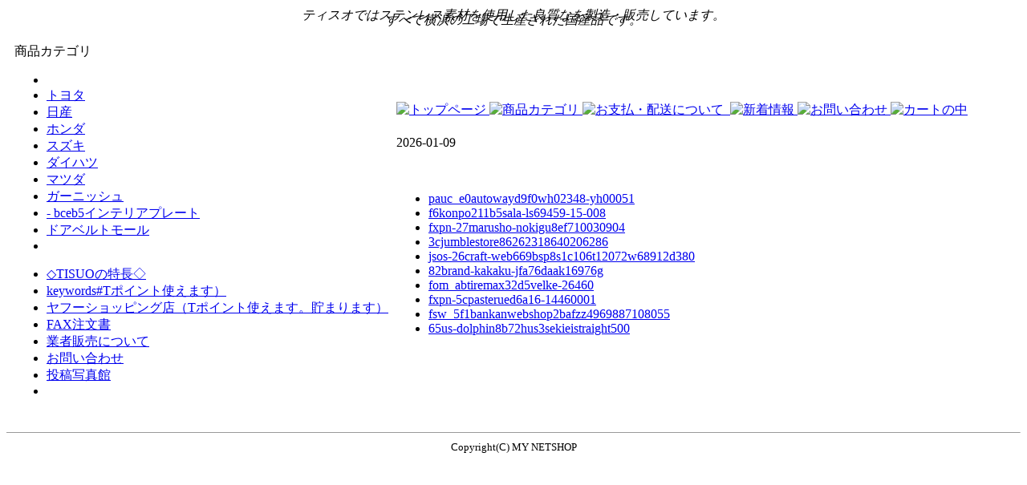

--- FILE ---
content_type: text/html;charset=utf-8
request_url: http://www.firelightpro.com/tpn-9etheater0747ya1001686433
body_size: 2369
content:
<!doctype html>
<html xmlns="http://www.w3.org/1999/xhtml">
<head>
<meta content="ja" name="Content-Language"/>
<meta content="text/html; charset=utf-8" http-equiv="Content-Type"/>
<title>
 - bceb5
 - firelightpro.com</title>
<meta content="2026-01-09" name="description"/>
<meta content="" name="keywords"/>
<meta content="text/css" http-equiv="Content-Style-Type"/>
<meta content="text/javascript" http-equiv="Content-Script-Type"/>
<link href="http://www.tisuo.jp/nso_style.css" rel="stylesheet" type="text/css"/>
<link href="http://www.tisuo.jp/MCommon.css" rel="stylesheet" type="text/css"/>
<meta name="viewport" content="width=device-width, initial-scale=1, user-scalable=yes, maximum-scale=2.0"/></head>
<body id="T5_1_body">
<div id="T5_1_frame">
<div id="T5_1_header">
<div class="T_default_mod_margin">
<p align="center" style="line-height:5pt;">
<font face="HGPｺﾞｼｯｸE" size="3">
<i>
ティスオではステンレス素材を使用した良質なを製造・販売しています。
<br>すべて横浜の工場で生産された国産品です。
</i>
</font>
</p>
</div>
</div>
<table cellpadding="0" cellspacing="10" id="T5_1_layout">
<tbody>
<tr>
<td id="T5_1_small">
<div class="M4_1_titleBar">
商品カテゴリ
</div>
<div class="M4_1_content T5_1_mod_margin">
<ul class="Category_List">
<li class="M4_1_first">
<a href="/uge_79douguyasan70d1tgly2-1-782">

</a>
</li>
<li class="M4_1_second">
<a href="/siwe/54wheelland1ff2721s1c84t5682w66392d2534">
トヨタ
</a>
</li>
<li class="M4_1_second">
<a href="/suo_8eedenki19e0ed997069">
日産
</a>
</li>
<li class="M4_1_second">
<a href="/ucsj/51rcmdvade1dan-0085126212551">
ホンダ
</a>
</li>
<li class="M4_1_second">
<a href="/vrb_2bmakcars577bhs3910713s">
スズキ
</a>
</li>
<li class="M4_1_second">
<a href="/hpz/8fideca8c61bu72992">
ダイハツ
</a>
</li>
<li class="M4_1_second">
<a href="/oafc/b5tire1banc893josha-14661">
マツダ
</a>
</li>
<li class="M4_1_first">
<a href="/tpn-ffwheellandd362721s1c162t10239w66430d600">
ガーニッシュ
</a>
</li>
<li class="M4_1_first">
<a href="/suo_bdmegasports7acetn1500p5077954-205281">
 - bceb5インテリアプレート
</a>
</li>
<li class="M4_1_first">
<a href="/jnlh_e0fermarte543dp3-5504747-19219">
ドアベルトモール
</a>
</li>
<li class="M4_1_first">
<a href="/tpn-b9webike-rbc5e08951380">

</a>
</li>
</ul>
</div>
<div class="M5_1_content T_default_mod_margin">
<ul class="Link_List">
<li class="M5_1_link1">
<a href="/oafc/b5tire1banc893wet5r-14461">
◇TISUOの特長◇
</a>
</li>
<li class="M5_1_link2">
<a href="/tpn-17naniwayaeca910841179">
keywords#Tポイント使えます）
</a>
</li>
<li class="M5_1_link3">
<a href="/fzf-edseikatu-souko8623usdm-0085-373">
ヤフーショッピング店（Tポイント使えます。貯まります）
</a>
</li>
<li class="M5_1_link4">
<a href="/plck-49tireshopeb9318140837m225451800forbes870k55bm">
FAX注文書
</a>
</li>
<li class="M5_1_link5">
<a href="/jad-5bsinceremallb62baagg0877airh">
業者販売について
</a>
</li>
<li class="M5_1_link6">
<a href="/tpn-c5orangetool18072853558">
お問い合わせ
</a>
</li>
<li class="M5_1_link8">
<a href="/wmj_60tireshop4ac616051950m215601600000jkice665k48">
投稿写真館
</a>
</li>
<li class="M5_1_link9">
<a href="/jnlh_c5nff53csd244101r-1">

</a>
</li>
</ul>
</div>
</td>
<td id="T5_1_main">
<div class="M3_2 T5_1_mod_margin">
<a href="/htj_e9tireshopa908ecoes312154518fjgl57fxx875ck50su">
<img alt="トップページ" border="0" src="http://www.tisuo.jp/image/menu_bra04_top.gif"/>
</a>
<a href="/hvw/29economy0e22spr-3125rnui">
<img alt="商品カテゴリ" border="0" src="http://www.tisuo.jp/image/menu_bra04_category.gif"/>
</a>
<a href="/qrx_abfujixc836500033002134156">
<img alt="お支払・配送について" border="0" src="http://www.tisuo.jp/image/menu_bra04_paydeli.gif"/>
</a>
<a href="/jnlh_c5nff53csd244101r-1">
<img alt="" border="0" src="http://www.tisuo.jp/image/menu_bra04_owner.gif"/>
</a>
<a href="/tpn-85pasterubc0d4-7530577">
<img alt="新着情報" border="0" src="http://www.tisuo.jp/image/menu_bra04_whatsnew.gif"/>
</a>
<a href="/tpn-c5orangetool18072853558">
<img alt="お問い合わせ" border="0" src="http://www.tisuo.jp/image/menu_bra04_inquiry.gif"/>
</a>
<a href="/ucsj/26sinceremall82a3oha1809140300">
<img alt="カートの中" border="0" src="http://www.tisuo.jp/image/menu_bra04_cart.gif"/>
</a>
</div>
<div class="T_default_mod_margin">
<h1>

</h1>
2026-01-09<br>
<br>
<br>
<ul><li><a href='/pauc_e0autowayd9f0wh02348-yh00051'>pauc_e0autowayd9f0wh02348-yh00051</a></li><li><a href='/ucsj/f6konpo211b5sala-ls69459-15-008'>f6konpo211b5sala-ls69459-15-008</a></li><li><a href='/fxpn-27marusho-nokigu8ef710030904'>fxpn-27marusho-nokigu8ef710030904</a></li><li><a href='/omp/3cjumblestore86262318640206286'>3cjumblestore86262318640206286</a></li><li><a href='/jsos-26craft-web669bsp8s1c106t12072w68912d380'>jsos-26craft-web669bsp8s1c106t12072w68912d380</a></li><li><a href='/82brand-kakaku-jfa76daak16976g'>82brand-kakaku-jfa76daak16976g</a></li><li><a href='/fom_abtiremax32d5velke-26460'>fom_abtiremax32d5velke-26460</a></li><li><a href='/fxpn-5cpasterued6a16-14460001'>fxpn-5cpasterued6a16-14460001</a></li><li><a href='/fsw_5f1bankanwebshop2bafzz4969887108055'>fsw_5f1bankanwebshop2bafzz4969887108055</a></li><li><a href='/oafc/65us-dolphin8b72hus3sekieistraight500'>65us-dolphin8b72hus3sekieistraight500</a></li></ul>
<h2>

</h2>
</div>
</td>
</tr>
</tbody>
</table>
<div id="T5_1_footer">
<div class="T_default_mod_margin">
<p>
</p>
<hr size="1"/>
<div align="center">
<font size="2">
Copyright(C) MY NETSHOP
</font>
</div>
<p align="center">
</p>
</div>
</div>
</div>
</body>
</html>